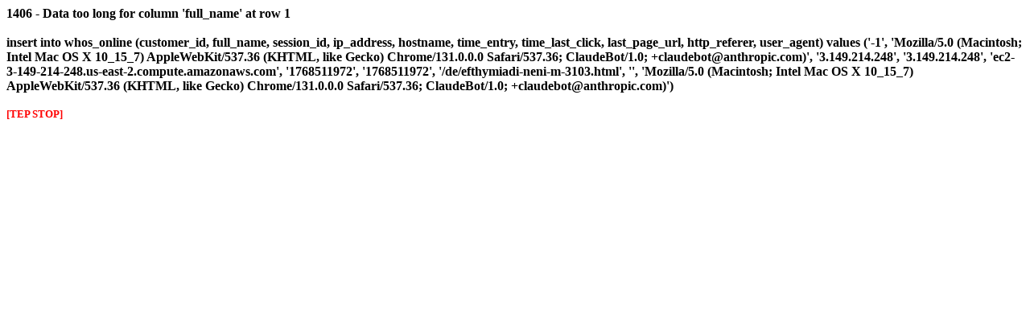

--- FILE ---
content_type: text/html; charset=iso-8859-1
request_url: http://boutique.info-grece.com/de/efthymiadi-neni-m-3103.html
body_size: 469
content:
<font color="#000000"><strong>1406 - Data too long for column 'full_name' at row 1<br /><br />insert into whos_online (customer_id, full_name, session_id, ip_address, hostname, time_entry, time_last_click, last_page_url, http_referer, user_agent) values ('-1', 'Mozilla/5.0 (Macintosh; Intel Mac OS X 10_15_7) AppleWebKit/537.36 (KHTML, like Gecko) Chrome/131.0.0.0 Safari/537.36; ClaudeBot/1.0; +claudebot@anthropic.com)', '3.149.214.248', '3.149.214.248', 'ec2-3-149-214-248.us-east-2.compute.amazonaws.com', '1768511972', '1768511972', '/de/efthymiadi-neni-m-3103.html', '', 'Mozilla/5.0 (Macintosh; Intel Mac OS X 10_15_7) AppleWebKit/537.36 (KHTML, like Gecko) Chrome/131.0.0.0 Safari/537.36; ClaudeBot/1.0; +claudebot@anthropic.com)')<br /><br /><small><font color="#ff0000">[TEP STOP]</font></small><br /><br /></strong></font>